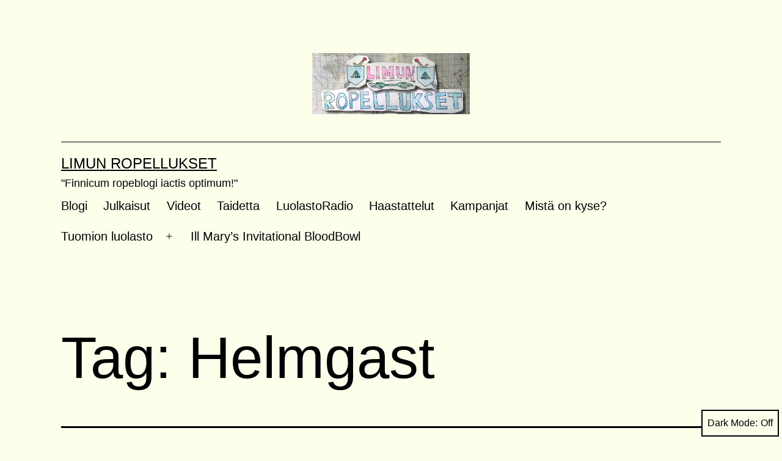

--- FILE ---
content_type: text/html; charset=UTF-8
request_url: http://iimu.kapsi.fi/limunropellukset/archives/tag/helmgast
body_size: 80883
content:
<!doctype html>
<html lang="en-US" class="respect-color-scheme-preference">
<head>
	<meta charset="UTF-8" />
	<meta name="viewport" content="width=device-width, initial-scale=1" />
	<title>Helmgast &#8211; Limun Ropellukset</title>
<meta name='robots' content='max-image-preview:large' />
<link rel="alternate" type="application/rss+xml" title="Limun Ropellukset &raquo; Feed" href="http://iimu.kapsi.fi/limunropellukset/feed" />
<link rel="alternate" type="application/rss+xml" title="Limun Ropellukset &raquo; Comments Feed" href="http://iimu.kapsi.fi/limunropellukset/comments/feed" />
<link rel="alternate" type="application/rss+xml" title="Limun Ropellukset &raquo; Helmgast Tag Feed" href="http://iimu.kapsi.fi/limunropellukset/archives/tag/helmgast/feed" />
<script>
window._wpemojiSettings = {"baseUrl":"https:\/\/s.w.org\/images\/core\/emoji\/14.0.0\/72x72\/","ext":".png","svgUrl":"https:\/\/s.w.org\/images\/core\/emoji\/14.0.0\/svg\/","svgExt":".svg","source":{"concatemoji":"http:\/\/iimu.kapsi.fi\/limunropellukset\/wp-includes\/js\/wp-emoji-release.min.js?ver=6.1.9"}};
/*! This file is auto-generated */
!function(e,a,t){var n,r,o,i=a.createElement("canvas"),p=i.getContext&&i.getContext("2d");function s(e,t){var a=String.fromCharCode,e=(p.clearRect(0,0,i.width,i.height),p.fillText(a.apply(this,e),0,0),i.toDataURL());return p.clearRect(0,0,i.width,i.height),p.fillText(a.apply(this,t),0,0),e===i.toDataURL()}function c(e){var t=a.createElement("script");t.src=e,t.defer=t.type="text/javascript",a.getElementsByTagName("head")[0].appendChild(t)}for(o=Array("flag","emoji"),t.supports={everything:!0,everythingExceptFlag:!0},r=0;r<o.length;r++)t.supports[o[r]]=function(e){if(p&&p.fillText)switch(p.textBaseline="top",p.font="600 32px Arial",e){case"flag":return s([127987,65039,8205,9895,65039],[127987,65039,8203,9895,65039])?!1:!s([55356,56826,55356,56819],[55356,56826,8203,55356,56819])&&!s([55356,57332,56128,56423,56128,56418,56128,56421,56128,56430,56128,56423,56128,56447],[55356,57332,8203,56128,56423,8203,56128,56418,8203,56128,56421,8203,56128,56430,8203,56128,56423,8203,56128,56447]);case"emoji":return!s([129777,127995,8205,129778,127999],[129777,127995,8203,129778,127999])}return!1}(o[r]),t.supports.everything=t.supports.everything&&t.supports[o[r]],"flag"!==o[r]&&(t.supports.everythingExceptFlag=t.supports.everythingExceptFlag&&t.supports[o[r]]);t.supports.everythingExceptFlag=t.supports.everythingExceptFlag&&!t.supports.flag,t.DOMReady=!1,t.readyCallback=function(){t.DOMReady=!0},t.supports.everything||(n=function(){t.readyCallback()},a.addEventListener?(a.addEventListener("DOMContentLoaded",n,!1),e.addEventListener("load",n,!1)):(e.attachEvent("onload",n),a.attachEvent("onreadystatechange",function(){"complete"===a.readyState&&t.readyCallback()})),(e=t.source||{}).concatemoji?c(e.concatemoji):e.wpemoji&&e.twemoji&&(c(e.twemoji),c(e.wpemoji)))}(window,document,window._wpemojiSettings);
</script>
<style>
img.wp-smiley,
img.emoji {
	display: inline !important;
	border: none !important;
	box-shadow: none !important;
	height: 1em !important;
	width: 1em !important;
	margin: 0 0.07em !important;
	vertical-align: -0.1em !important;
	background: none !important;
	padding: 0 !important;
}
</style>
	<link rel='stylesheet' id='style_main-css' href='http://iimu.kapsi.fi/limunropellukset/wp-content/plugins/wp-gif-player/style.css?ver=1672663197' media='all' />
<link rel='stylesheet' id='wp-block-library-css' href='http://iimu.kapsi.fi/limunropellukset/wp-includes/css/dist/block-library/style.min.css?ver=6.1.9' media='all' />
<style id='wp-block-library-theme-inline-css'>
.wp-block-audio figcaption{color:#555;font-size:13px;text-align:center}.is-dark-theme .wp-block-audio figcaption{color:hsla(0,0%,100%,.65)}.wp-block-audio{margin:0 0 1em}.wp-block-code{border:1px solid #ccc;border-radius:4px;font-family:Menlo,Consolas,monaco,monospace;padding:.8em 1em}.wp-block-embed figcaption{color:#555;font-size:13px;text-align:center}.is-dark-theme .wp-block-embed figcaption{color:hsla(0,0%,100%,.65)}.wp-block-embed{margin:0 0 1em}.blocks-gallery-caption{color:#555;font-size:13px;text-align:center}.is-dark-theme .blocks-gallery-caption{color:hsla(0,0%,100%,.65)}.wp-block-image figcaption{color:#555;font-size:13px;text-align:center}.is-dark-theme .wp-block-image figcaption{color:hsla(0,0%,100%,.65)}.wp-block-image{margin:0 0 1em}.wp-block-pullquote{border-top:4px solid;border-bottom:4px solid;margin-bottom:1.75em;color:currentColor}.wp-block-pullquote__citation,.wp-block-pullquote cite,.wp-block-pullquote footer{color:currentColor;text-transform:uppercase;font-size:.8125em;font-style:normal}.wp-block-quote{border-left:.25em solid;margin:0 0 1.75em;padding-left:1em}.wp-block-quote cite,.wp-block-quote footer{color:currentColor;font-size:.8125em;position:relative;font-style:normal}.wp-block-quote.has-text-align-right{border-left:none;border-right:.25em solid;padding-left:0;padding-right:1em}.wp-block-quote.has-text-align-center{border:none;padding-left:0}.wp-block-quote.is-large,.wp-block-quote.is-style-large,.wp-block-quote.is-style-plain{border:none}.wp-block-search .wp-block-search__label{font-weight:700}.wp-block-search__button{border:1px solid #ccc;padding:.375em .625em}:where(.wp-block-group.has-background){padding:1.25em 2.375em}.wp-block-separator.has-css-opacity{opacity:.4}.wp-block-separator{border:none;border-bottom:2px solid;margin-left:auto;margin-right:auto}.wp-block-separator.has-alpha-channel-opacity{opacity:1}.wp-block-separator:not(.is-style-wide):not(.is-style-dots){width:100px}.wp-block-separator.has-background:not(.is-style-dots){border-bottom:none;height:1px}.wp-block-separator.has-background:not(.is-style-wide):not(.is-style-dots){height:2px}.wp-block-table{margin:"0 0 1em 0"}.wp-block-table thead{border-bottom:3px solid}.wp-block-table tfoot{border-top:3px solid}.wp-block-table td,.wp-block-table th{word-break:normal}.wp-block-table figcaption{color:#555;font-size:13px;text-align:center}.is-dark-theme .wp-block-table figcaption{color:hsla(0,0%,100%,.65)}.wp-block-video figcaption{color:#555;font-size:13px;text-align:center}.is-dark-theme .wp-block-video figcaption{color:hsla(0,0%,100%,.65)}.wp-block-video{margin:0 0 1em}.wp-block-template-part.has-background{padding:1.25em 2.375em;margin-top:0;margin-bottom:0}
</style>
<link rel='stylesheet' id='classic-theme-styles-css' href='http://iimu.kapsi.fi/limunropellukset/wp-includes/css/classic-themes.min.css?ver=1' media='all' />
<style id='global-styles-inline-css'>
body{--wp--preset--color--black: #000000;--wp--preset--color--cyan-bluish-gray: #abb8c3;--wp--preset--color--white: #FFFFFF;--wp--preset--color--pale-pink: #f78da7;--wp--preset--color--vivid-red: #cf2e2e;--wp--preset--color--luminous-vivid-orange: #ff6900;--wp--preset--color--luminous-vivid-amber: #fcb900;--wp--preset--color--light-green-cyan: #7bdcb5;--wp--preset--color--vivid-green-cyan: #00d084;--wp--preset--color--pale-cyan-blue: #8ed1fc;--wp--preset--color--vivid-cyan-blue: #0693e3;--wp--preset--color--vivid-purple: #9b51e0;--wp--preset--color--dark-gray: #28303D;--wp--preset--color--gray: #39414D;--wp--preset--color--green: #D1E4DD;--wp--preset--color--blue: #D1DFE4;--wp--preset--color--purple: #D1D1E4;--wp--preset--color--red: #E4D1D1;--wp--preset--color--orange: #E4DAD1;--wp--preset--color--yellow: #EEEADD;--wp--preset--gradient--vivid-cyan-blue-to-vivid-purple: linear-gradient(135deg,rgba(6,147,227,1) 0%,rgb(155,81,224) 100%);--wp--preset--gradient--light-green-cyan-to-vivid-green-cyan: linear-gradient(135deg,rgb(122,220,180) 0%,rgb(0,208,130) 100%);--wp--preset--gradient--luminous-vivid-amber-to-luminous-vivid-orange: linear-gradient(135deg,rgba(252,185,0,1) 0%,rgba(255,105,0,1) 100%);--wp--preset--gradient--luminous-vivid-orange-to-vivid-red: linear-gradient(135deg,rgba(255,105,0,1) 0%,rgb(207,46,46) 100%);--wp--preset--gradient--very-light-gray-to-cyan-bluish-gray: linear-gradient(135deg,rgb(238,238,238) 0%,rgb(169,184,195) 100%);--wp--preset--gradient--cool-to-warm-spectrum: linear-gradient(135deg,rgb(74,234,220) 0%,rgb(151,120,209) 20%,rgb(207,42,186) 40%,rgb(238,44,130) 60%,rgb(251,105,98) 80%,rgb(254,248,76) 100%);--wp--preset--gradient--blush-light-purple: linear-gradient(135deg,rgb(255,206,236) 0%,rgb(152,150,240) 100%);--wp--preset--gradient--blush-bordeaux: linear-gradient(135deg,rgb(254,205,165) 0%,rgb(254,45,45) 50%,rgb(107,0,62) 100%);--wp--preset--gradient--luminous-dusk: linear-gradient(135deg,rgb(255,203,112) 0%,rgb(199,81,192) 50%,rgb(65,88,208) 100%);--wp--preset--gradient--pale-ocean: linear-gradient(135deg,rgb(255,245,203) 0%,rgb(182,227,212) 50%,rgb(51,167,181) 100%);--wp--preset--gradient--electric-grass: linear-gradient(135deg,rgb(202,248,128) 0%,rgb(113,206,126) 100%);--wp--preset--gradient--midnight: linear-gradient(135deg,rgb(2,3,129) 0%,rgb(40,116,252) 100%);--wp--preset--gradient--purple-to-yellow: linear-gradient(160deg, #D1D1E4 0%, #EEEADD 100%);--wp--preset--gradient--yellow-to-purple: linear-gradient(160deg, #EEEADD 0%, #D1D1E4 100%);--wp--preset--gradient--green-to-yellow: linear-gradient(160deg, #D1E4DD 0%, #EEEADD 100%);--wp--preset--gradient--yellow-to-green: linear-gradient(160deg, #EEEADD 0%, #D1E4DD 100%);--wp--preset--gradient--red-to-yellow: linear-gradient(160deg, #E4D1D1 0%, #EEEADD 100%);--wp--preset--gradient--yellow-to-red: linear-gradient(160deg, #EEEADD 0%, #E4D1D1 100%);--wp--preset--gradient--purple-to-red: linear-gradient(160deg, #D1D1E4 0%, #E4D1D1 100%);--wp--preset--gradient--red-to-purple: linear-gradient(160deg, #E4D1D1 0%, #D1D1E4 100%);--wp--preset--duotone--dark-grayscale: url('#wp-duotone-dark-grayscale');--wp--preset--duotone--grayscale: url('#wp-duotone-grayscale');--wp--preset--duotone--purple-yellow: url('#wp-duotone-purple-yellow');--wp--preset--duotone--blue-red: url('#wp-duotone-blue-red');--wp--preset--duotone--midnight: url('#wp-duotone-midnight');--wp--preset--duotone--magenta-yellow: url('#wp-duotone-magenta-yellow');--wp--preset--duotone--purple-green: url('#wp-duotone-purple-green');--wp--preset--duotone--blue-orange: url('#wp-duotone-blue-orange');--wp--preset--font-size--small: 18px;--wp--preset--font-size--medium: 20px;--wp--preset--font-size--large: 24px;--wp--preset--font-size--x-large: 42px;--wp--preset--font-size--extra-small: 16px;--wp--preset--font-size--normal: 20px;--wp--preset--font-size--extra-large: 40px;--wp--preset--font-size--huge: 96px;--wp--preset--font-size--gigantic: 144px;--wp--preset--spacing--20: 0.44rem;--wp--preset--spacing--30: 0.67rem;--wp--preset--spacing--40: 1rem;--wp--preset--spacing--50: 1.5rem;--wp--preset--spacing--60: 2.25rem;--wp--preset--spacing--70: 3.38rem;--wp--preset--spacing--80: 5.06rem;}:where(.is-layout-flex){gap: 0.5em;}body .is-layout-flow > .alignleft{float: left;margin-inline-start: 0;margin-inline-end: 2em;}body .is-layout-flow > .alignright{float: right;margin-inline-start: 2em;margin-inline-end: 0;}body .is-layout-flow > .aligncenter{margin-left: auto !important;margin-right: auto !important;}body .is-layout-constrained > .alignleft{float: left;margin-inline-start: 0;margin-inline-end: 2em;}body .is-layout-constrained > .alignright{float: right;margin-inline-start: 2em;margin-inline-end: 0;}body .is-layout-constrained > .aligncenter{margin-left: auto !important;margin-right: auto !important;}body .is-layout-constrained > :where(:not(.alignleft):not(.alignright):not(.alignfull)){max-width: var(--wp--style--global--content-size);margin-left: auto !important;margin-right: auto !important;}body .is-layout-constrained > .alignwide{max-width: var(--wp--style--global--wide-size);}body .is-layout-flex{display: flex;}body .is-layout-flex{flex-wrap: wrap;align-items: center;}body .is-layout-flex > *{margin: 0;}:where(.wp-block-columns.is-layout-flex){gap: 2em;}.has-black-color{color: var(--wp--preset--color--black) !important;}.has-cyan-bluish-gray-color{color: var(--wp--preset--color--cyan-bluish-gray) !important;}.has-white-color{color: var(--wp--preset--color--white) !important;}.has-pale-pink-color{color: var(--wp--preset--color--pale-pink) !important;}.has-vivid-red-color{color: var(--wp--preset--color--vivid-red) !important;}.has-luminous-vivid-orange-color{color: var(--wp--preset--color--luminous-vivid-orange) !important;}.has-luminous-vivid-amber-color{color: var(--wp--preset--color--luminous-vivid-amber) !important;}.has-light-green-cyan-color{color: var(--wp--preset--color--light-green-cyan) !important;}.has-vivid-green-cyan-color{color: var(--wp--preset--color--vivid-green-cyan) !important;}.has-pale-cyan-blue-color{color: var(--wp--preset--color--pale-cyan-blue) !important;}.has-vivid-cyan-blue-color{color: var(--wp--preset--color--vivid-cyan-blue) !important;}.has-vivid-purple-color{color: var(--wp--preset--color--vivid-purple) !important;}.has-black-background-color{background-color: var(--wp--preset--color--black) !important;}.has-cyan-bluish-gray-background-color{background-color: var(--wp--preset--color--cyan-bluish-gray) !important;}.has-white-background-color{background-color: var(--wp--preset--color--white) !important;}.has-pale-pink-background-color{background-color: var(--wp--preset--color--pale-pink) !important;}.has-vivid-red-background-color{background-color: var(--wp--preset--color--vivid-red) !important;}.has-luminous-vivid-orange-background-color{background-color: var(--wp--preset--color--luminous-vivid-orange) !important;}.has-luminous-vivid-amber-background-color{background-color: var(--wp--preset--color--luminous-vivid-amber) !important;}.has-light-green-cyan-background-color{background-color: var(--wp--preset--color--light-green-cyan) !important;}.has-vivid-green-cyan-background-color{background-color: var(--wp--preset--color--vivid-green-cyan) !important;}.has-pale-cyan-blue-background-color{background-color: var(--wp--preset--color--pale-cyan-blue) !important;}.has-vivid-cyan-blue-background-color{background-color: var(--wp--preset--color--vivid-cyan-blue) !important;}.has-vivid-purple-background-color{background-color: var(--wp--preset--color--vivid-purple) !important;}.has-black-border-color{border-color: var(--wp--preset--color--black) !important;}.has-cyan-bluish-gray-border-color{border-color: var(--wp--preset--color--cyan-bluish-gray) !important;}.has-white-border-color{border-color: var(--wp--preset--color--white) !important;}.has-pale-pink-border-color{border-color: var(--wp--preset--color--pale-pink) !important;}.has-vivid-red-border-color{border-color: var(--wp--preset--color--vivid-red) !important;}.has-luminous-vivid-orange-border-color{border-color: var(--wp--preset--color--luminous-vivid-orange) !important;}.has-luminous-vivid-amber-border-color{border-color: var(--wp--preset--color--luminous-vivid-amber) !important;}.has-light-green-cyan-border-color{border-color: var(--wp--preset--color--light-green-cyan) !important;}.has-vivid-green-cyan-border-color{border-color: var(--wp--preset--color--vivid-green-cyan) !important;}.has-pale-cyan-blue-border-color{border-color: var(--wp--preset--color--pale-cyan-blue) !important;}.has-vivid-cyan-blue-border-color{border-color: var(--wp--preset--color--vivid-cyan-blue) !important;}.has-vivid-purple-border-color{border-color: var(--wp--preset--color--vivid-purple) !important;}.has-vivid-cyan-blue-to-vivid-purple-gradient-background{background: var(--wp--preset--gradient--vivid-cyan-blue-to-vivid-purple) !important;}.has-light-green-cyan-to-vivid-green-cyan-gradient-background{background: var(--wp--preset--gradient--light-green-cyan-to-vivid-green-cyan) !important;}.has-luminous-vivid-amber-to-luminous-vivid-orange-gradient-background{background: var(--wp--preset--gradient--luminous-vivid-amber-to-luminous-vivid-orange) !important;}.has-luminous-vivid-orange-to-vivid-red-gradient-background{background: var(--wp--preset--gradient--luminous-vivid-orange-to-vivid-red) !important;}.has-very-light-gray-to-cyan-bluish-gray-gradient-background{background: var(--wp--preset--gradient--very-light-gray-to-cyan-bluish-gray) !important;}.has-cool-to-warm-spectrum-gradient-background{background: var(--wp--preset--gradient--cool-to-warm-spectrum) !important;}.has-blush-light-purple-gradient-background{background: var(--wp--preset--gradient--blush-light-purple) !important;}.has-blush-bordeaux-gradient-background{background: var(--wp--preset--gradient--blush-bordeaux) !important;}.has-luminous-dusk-gradient-background{background: var(--wp--preset--gradient--luminous-dusk) !important;}.has-pale-ocean-gradient-background{background: var(--wp--preset--gradient--pale-ocean) !important;}.has-electric-grass-gradient-background{background: var(--wp--preset--gradient--electric-grass) !important;}.has-midnight-gradient-background{background: var(--wp--preset--gradient--midnight) !important;}.has-small-font-size{font-size: var(--wp--preset--font-size--small) !important;}.has-medium-font-size{font-size: var(--wp--preset--font-size--medium) !important;}.has-large-font-size{font-size: var(--wp--preset--font-size--large) !important;}.has-x-large-font-size{font-size: var(--wp--preset--font-size--x-large) !important;}
.wp-block-navigation a:where(:not(.wp-element-button)){color: inherit;}
:where(.wp-block-columns.is-layout-flex){gap: 2em;}
.wp-block-pullquote{font-size: 1.5em;line-height: 1.6;}
</style>
<link rel='stylesheet' id='twenty-twenty-one-style-css' href='http://iimu.kapsi.fi/limunropellukset/wp-content/themes/twentytwentyone/style.css?ver=1.7' media='all' />
<style id='twenty-twenty-one-style-inline-css'>
:root{--global--color-background: #fcffea;--global--color-primary: #000;--global--color-secondary: #000;--button--color-background: #000;--button--color-text-hover: #000;}
</style>
<link rel='stylesheet' id='twenty-twenty-one-print-style-css' href='http://iimu.kapsi.fi/limunropellukset/wp-content/themes/twentytwentyone/assets/css/print.css?ver=1.7' media='print' />
<link rel='stylesheet' id='tt1-dark-mode-css' href='http://iimu.kapsi.fi/limunropellukset/wp-content/themes/twentytwentyone/assets/css/style-dark-mode.css?ver=1.7' media='all' />
<link rel='stylesheet' id='tablepress-default-css' href='http://iimu.kapsi.fi/limunropellukset/wp-content/plugins/tablepress/css/build/default.css?ver=2.4.4' media='all' />
<script src='http://iimu.kapsi.fi/limunropellukset/wp-includes/js/jquery/jquery.min.js?ver=3.6.1' id='jquery-core-js'></script>
<script src='http://iimu.kapsi.fi/limunropellukset/wp-includes/js/jquery/jquery-migrate.min.js?ver=3.3.2' id='jquery-migrate-js'></script>
<link rel="https://api.w.org/" href="http://iimu.kapsi.fi/limunropellukset/wp-json/" /><link rel="alternate" type="application/json" href="http://iimu.kapsi.fi/limunropellukset/wp-json/wp/v2/tags/1867" /><link rel="EditURI" type="application/rsd+xml" title="RSD" href="http://iimu.kapsi.fi/limunropellukset/xmlrpc.php?rsd" />
<link rel="wlwmanifest" type="application/wlwmanifest+xml" href="http://iimu.kapsi.fi/limunropellukset/wp-includes/wlwmanifest.xml" />
<meta name="generator" content="WordPress 6.1.9" />
<!-- Analytics by WP Statistics - https://wp-statistics.com -->
<style id="custom-background-css">
body.custom-background { background-color: #fcffea; }
</style>
	</head>

<body class="archive tag tag-helmgast tag-1867 custom-background wp-custom-logo wp-embed-responsive is-light-theme has-background-white no-js hfeed has-main-navigation">
<svg xmlns="http://www.w3.org/2000/svg" viewBox="0 0 0 0" width="0" height="0" focusable="false" role="none" style="visibility: hidden; position: absolute; left: -9999px; overflow: hidden;" ><defs><filter id="wp-duotone-dark-grayscale"><feColorMatrix color-interpolation-filters="sRGB" type="matrix" values=" .299 .587 .114 0 0 .299 .587 .114 0 0 .299 .587 .114 0 0 .299 .587 .114 0 0 " /><feComponentTransfer color-interpolation-filters="sRGB" ><feFuncR type="table" tableValues="0 0.49803921568627" /><feFuncG type="table" tableValues="0 0.49803921568627" /><feFuncB type="table" tableValues="0 0.49803921568627" /><feFuncA type="table" tableValues="1 1" /></feComponentTransfer><feComposite in2="SourceGraphic" operator="in" /></filter></defs></svg><svg xmlns="http://www.w3.org/2000/svg" viewBox="0 0 0 0" width="0" height="0" focusable="false" role="none" style="visibility: hidden; position: absolute; left: -9999px; overflow: hidden;" ><defs><filter id="wp-duotone-grayscale"><feColorMatrix color-interpolation-filters="sRGB" type="matrix" values=" .299 .587 .114 0 0 .299 .587 .114 0 0 .299 .587 .114 0 0 .299 .587 .114 0 0 " /><feComponentTransfer color-interpolation-filters="sRGB" ><feFuncR type="table" tableValues="0 1" /><feFuncG type="table" tableValues="0 1" /><feFuncB type="table" tableValues="0 1" /><feFuncA type="table" tableValues="1 1" /></feComponentTransfer><feComposite in2="SourceGraphic" operator="in" /></filter></defs></svg><svg xmlns="http://www.w3.org/2000/svg" viewBox="0 0 0 0" width="0" height="0" focusable="false" role="none" style="visibility: hidden; position: absolute; left: -9999px; overflow: hidden;" ><defs><filter id="wp-duotone-purple-yellow"><feColorMatrix color-interpolation-filters="sRGB" type="matrix" values=" .299 .587 .114 0 0 .299 .587 .114 0 0 .299 .587 .114 0 0 .299 .587 .114 0 0 " /><feComponentTransfer color-interpolation-filters="sRGB" ><feFuncR type="table" tableValues="0.54901960784314 0.98823529411765" /><feFuncG type="table" tableValues="0 1" /><feFuncB type="table" tableValues="0.71764705882353 0.25490196078431" /><feFuncA type="table" tableValues="1 1" /></feComponentTransfer><feComposite in2="SourceGraphic" operator="in" /></filter></defs></svg><svg xmlns="http://www.w3.org/2000/svg" viewBox="0 0 0 0" width="0" height="0" focusable="false" role="none" style="visibility: hidden; position: absolute; left: -9999px; overflow: hidden;" ><defs><filter id="wp-duotone-blue-red"><feColorMatrix color-interpolation-filters="sRGB" type="matrix" values=" .299 .587 .114 0 0 .299 .587 .114 0 0 .299 .587 .114 0 0 .299 .587 .114 0 0 " /><feComponentTransfer color-interpolation-filters="sRGB" ><feFuncR type="table" tableValues="0 1" /><feFuncG type="table" tableValues="0 0.27843137254902" /><feFuncB type="table" tableValues="0.5921568627451 0.27843137254902" /><feFuncA type="table" tableValues="1 1" /></feComponentTransfer><feComposite in2="SourceGraphic" operator="in" /></filter></defs></svg><svg xmlns="http://www.w3.org/2000/svg" viewBox="0 0 0 0" width="0" height="0" focusable="false" role="none" style="visibility: hidden; position: absolute; left: -9999px; overflow: hidden;" ><defs><filter id="wp-duotone-midnight"><feColorMatrix color-interpolation-filters="sRGB" type="matrix" values=" .299 .587 .114 0 0 .299 .587 .114 0 0 .299 .587 .114 0 0 .299 .587 .114 0 0 " /><feComponentTransfer color-interpolation-filters="sRGB" ><feFuncR type="table" tableValues="0 0" /><feFuncG type="table" tableValues="0 0.64705882352941" /><feFuncB type="table" tableValues="0 1" /><feFuncA type="table" tableValues="1 1" /></feComponentTransfer><feComposite in2="SourceGraphic" operator="in" /></filter></defs></svg><svg xmlns="http://www.w3.org/2000/svg" viewBox="0 0 0 0" width="0" height="0" focusable="false" role="none" style="visibility: hidden; position: absolute; left: -9999px; overflow: hidden;" ><defs><filter id="wp-duotone-magenta-yellow"><feColorMatrix color-interpolation-filters="sRGB" type="matrix" values=" .299 .587 .114 0 0 .299 .587 .114 0 0 .299 .587 .114 0 0 .299 .587 .114 0 0 " /><feComponentTransfer color-interpolation-filters="sRGB" ><feFuncR type="table" tableValues="0.78039215686275 1" /><feFuncG type="table" tableValues="0 0.94901960784314" /><feFuncB type="table" tableValues="0.35294117647059 0.47058823529412" /><feFuncA type="table" tableValues="1 1" /></feComponentTransfer><feComposite in2="SourceGraphic" operator="in" /></filter></defs></svg><svg xmlns="http://www.w3.org/2000/svg" viewBox="0 0 0 0" width="0" height="0" focusable="false" role="none" style="visibility: hidden; position: absolute; left: -9999px; overflow: hidden;" ><defs><filter id="wp-duotone-purple-green"><feColorMatrix color-interpolation-filters="sRGB" type="matrix" values=" .299 .587 .114 0 0 .299 .587 .114 0 0 .299 .587 .114 0 0 .299 .587 .114 0 0 " /><feComponentTransfer color-interpolation-filters="sRGB" ><feFuncR type="table" tableValues="0.65098039215686 0.40392156862745" /><feFuncG type="table" tableValues="0 1" /><feFuncB type="table" tableValues="0.44705882352941 0.4" /><feFuncA type="table" tableValues="1 1" /></feComponentTransfer><feComposite in2="SourceGraphic" operator="in" /></filter></defs></svg><svg xmlns="http://www.w3.org/2000/svg" viewBox="0 0 0 0" width="0" height="0" focusable="false" role="none" style="visibility: hidden; position: absolute; left: -9999px; overflow: hidden;" ><defs><filter id="wp-duotone-blue-orange"><feColorMatrix color-interpolation-filters="sRGB" type="matrix" values=" .299 .587 .114 0 0 .299 .587 .114 0 0 .299 .587 .114 0 0 .299 .587 .114 0 0 " /><feComponentTransfer color-interpolation-filters="sRGB" ><feFuncR type="table" tableValues="0.098039215686275 1" /><feFuncG type="table" tableValues="0 0.66274509803922" /><feFuncB type="table" tableValues="0.84705882352941 0.41960784313725" /><feFuncA type="table" tableValues="1 1" /></feComponentTransfer><feComposite in2="SourceGraphic" operator="in" /></filter></defs></svg><div id="page" class="site">
	<a class="skip-link screen-reader-text" href="#content">Skip to content</a>

	
<header id="masthead" class="site-header has-logo has-title-and-tagline has-menu">

	
	<div class="site-logo"><a href="http://iimu.kapsi.fi/limunropellukset/" class="custom-logo-link" rel="home"><img width="444" height="172" src="http://iimu.kapsi.fi/limunropellukset/wp-content/uploads/2014/10/cropped-cropped-cropped-FINAL_TOSI_PIENI.png" class="custom-logo" alt="Limun Ropellukset" decoding="async" srcset="http://iimu.kapsi.fi/limunropellukset/wp-content/uploads/2014/10/cropped-cropped-cropped-FINAL_TOSI_PIENI.png 444w, http://iimu.kapsi.fi/limunropellukset/wp-content/uploads/2014/10/cropped-cropped-cropped-FINAL_TOSI_PIENI-300x116.png 300w" sizes="(max-width: 444px) 100vw, 444px" /></a></div>

<div class="site-branding">

	
						<p class="site-title"><a href="http://iimu.kapsi.fi/limunropellukset/">Limun Ropellukset</a></p>
			
			<p class="site-description">
			&quot;Finnicum ropeblogi iactis optimum!&quot;		</p>
	</div><!-- .site-branding -->
	
	<nav id="site-navigation" class="primary-navigation" aria-label="Primary menu">
		<div class="menu-button-container">
			<button id="primary-mobile-menu" class="button" aria-controls="primary-menu-list" aria-expanded="false">
				<span class="dropdown-icon open">Menu					<svg class="svg-icon" width="24" height="24" aria-hidden="true" role="img" focusable="false" viewBox="0 0 24 24" fill="none" xmlns="http://www.w3.org/2000/svg"><path fill-rule="evenodd" clip-rule="evenodd" d="M4.5 6H19.5V7.5H4.5V6ZM4.5 12H19.5V13.5H4.5V12ZM19.5 18H4.5V19.5H19.5V18Z" fill="currentColor"/></svg>				</span>
				<span class="dropdown-icon close">Close					<svg class="svg-icon" width="24" height="24" aria-hidden="true" role="img" focusable="false" viewBox="0 0 24 24" fill="none" xmlns="http://www.w3.org/2000/svg"><path fill-rule="evenodd" clip-rule="evenodd" d="M12 10.9394L5.53033 4.46973L4.46967 5.53039L10.9393 12.0001L4.46967 18.4697L5.53033 19.5304L12 13.0607L18.4697 19.5304L19.5303 18.4697L13.0607 12.0001L19.5303 5.53039L18.4697 4.46973L12 10.9394Z" fill="currentColor"/></svg>				</span>
			</button><!-- #primary-mobile-menu -->
		</div><!-- .menu-button-container -->
		<div class="primary-menu-container"><ul id="primary-menu-list" class="menu-wrapper"><li id="menu-item-2150" class="menu-item menu-item-type-custom menu-item-object-custom menu-item-home menu-item-2150"><a href="http://iimu.kapsi.fi/limunropellukset/">Blogi</a></li>
<li id="menu-item-4538" class="menu-item menu-item-type-taxonomy menu-item-object-category menu-item-4538"><a href="http://iimu.kapsi.fi/limunropellukset/archives/category/julkaisua">Julkaisut</a></li>
<li id="menu-item-4534" class="menu-item menu-item-type-taxonomy menu-item-object-category menu-item-4534"><a href="http://iimu.kapsi.fi/limunropellukset/archives/category/video">Videot</a></li>
<li id="menu-item-4535" class="menu-item menu-item-type-taxonomy menu-item-object-category menu-item-4535"><a href="http://iimu.kapsi.fi/limunropellukset/archives/category/taidetta">Taidetta</a></li>
<li id="menu-item-4539" class="menu-item menu-item-type-taxonomy menu-item-object-category menu-item-4539"><a href="http://iimu.kapsi.fi/limunropellukset/archives/category/luolastoradio">LuolastoRadio</a></li>
<li id="menu-item-4536" class="menu-item menu-item-type-taxonomy menu-item-object-category menu-item-4536"><a href="http://iimu.kapsi.fi/limunropellukset/archives/category/haastattelut">Haastattelut</a></li>
<li id="menu-item-4537" class="menu-item menu-item-type-taxonomy menu-item-object-category menu-item-4537"><a href="http://iimu.kapsi.fi/limunropellukset/archives/category/kampanja">Kampanjat</a></li>
<li id="menu-item-2151" class="menu-item menu-item-type-post_type menu-item-object-page menu-item-2151"><a href="http://iimu.kapsi.fi/limunropellukset/tama-on">Mistä on kyse?</a></li>
<li id="menu-item-2152" class="menu-item menu-item-type-post_type menu-item-object-page menu-item-has-children menu-item-2152"><a href="http://iimu.kapsi.fi/limunropellukset/sample-page">Tuomion luolasto</a><button class="sub-menu-toggle" aria-expanded="false" onClick="twentytwentyoneExpandSubMenu(this)"><span class="icon-plus"><svg class="svg-icon" width="18" height="18" aria-hidden="true" role="img" focusable="false" viewBox="0 0 24 24" fill="none" xmlns="http://www.w3.org/2000/svg"><path fill-rule="evenodd" clip-rule="evenodd" d="M18 11.2h-5.2V6h-1.6v5.2H6v1.6h5.2V18h1.6v-5.2H18z" fill="currentColor"/></svg></span><span class="icon-minus"><svg class="svg-icon" width="18" height="18" aria-hidden="true" role="img" focusable="false" viewBox="0 0 24 24" fill="none" xmlns="http://www.w3.org/2000/svg"><path fill-rule="evenodd" clip-rule="evenodd" d="M6 11h12v2H6z" fill="currentColor"/></svg></span><span class="screen-reader-text">Open menu</span></button>
<ul class="sub-menu">
	<li id="menu-item-3007" class="menu-item menu-item-type-post_type menu-item-object-page menu-item-3007"><a href="http://iimu.kapsi.fi/limunropellukset/sample-page/greenvillen-kylanhuuto">Greenvillen Kylänhuuto</a></li>
	<li id="menu-item-2155" class="menu-item menu-item-type-post_type menu-item-object-page menu-item-2155"><a href="http://iimu.kapsi.fi/limunropellukset/sample-page/uplaidoksen-ohjenuoria-cocemattomille-seikkailijoille">Uplaidoksen ohjenuoria cocemattomille seikkailijoille</a></li>
	<li id="menu-item-2154" class="menu-item menu-item-type-post_type menu-item-object-page menu-item-2154"><a href="http://iimu.kapsi.fi/limunropellukset/sample-page/uplaidoksen-karttakirja">Uplaidoksen karttakirja</a></li>
	<li id="menu-item-2156" class="menu-item menu-item-type-post_type menu-item-object-page menu-item-has-children menu-item-2156"><a href="http://iimu.kapsi.fi/limunropellukset/sample-page/tuomion-luolaston-kronikat">Tuomion Luolaston Kronikat</a>
	<ul class="sub-menu">
		<li id="menu-item-2158" class="menu-item menu-item-type-post_type menu-item-object-page menu-item-2158"><a href="http://iimu.kapsi.fi/limunropellukset/sample-page/tuomion-luolaston-kronikat/ensimmainen-luku">Ensimmäinen luku</a></li>
		<li id="menu-item-2157" class="menu-item menu-item-type-post_type menu-item-object-page menu-item-2157"><a href="http://iimu.kapsi.fi/limunropellukset/sample-page/tuomion-luolaston-kronikat/lokikirja">Rebeackisin Aikakirjat</a></li>
	</ul>
</li>
	<li id="menu-item-2161" class="menu-item menu-item-type-post_type menu-item-object-page menu-item-has-children menu-item-2161"><a href="http://iimu.kapsi.fi/limunropellukset/sample-page/muistoissamme">Muistoissamme&#8230;</a>
	<ul class="sub-menu">
		<li id="menu-item-2162" class="menu-item menu-item-type-post_type menu-item-object-page menu-item-2162"><a href="http://iimu.kapsi.fi/limunropellukset/sample-page/muistoissamme/axl-foley">Axl Foley</a></li>
		<li id="menu-item-2163" class="menu-item menu-item-type-post_type menu-item-object-page menu-item-2163"><a href="http://iimu.kapsi.fi/limunropellukset/sample-page/muistoissamme/creditus-maximus">Creditus Maximus</a></li>
		<li id="menu-item-2164" class="menu-item menu-item-type-post_type menu-item-object-page menu-item-2164"><a href="http://iimu.kapsi.fi/limunropellukset/sample-page/muistoissamme/duk-lojow">Duk Lojow</a></li>
		<li id="menu-item-2165" class="menu-item menu-item-type-post_type menu-item-object-page menu-item-2165"><a href="http://iimu.kapsi.fi/limunropellukset/sample-page/muistoissamme/eemeli-ankantahto">Eemeli Ankantahto</a></li>
		<li id="menu-item-2166" class="menu-item menu-item-type-post_type menu-item-object-page menu-item-2166"><a href="http://iimu.kapsi.fi/limunropellukset/sample-page/muistoissamme/emunku-iickuk">Emunku Iickuk</a></li>
		<li id="menu-item-2167" class="menu-item menu-item-type-post_type menu-item-object-page menu-item-2167"><a href="http://iimu.kapsi.fi/limunropellukset/sample-page/muistoissamme/eniglae-icaclii">Eniglae Icaclii</a></li>
		<li id="menu-item-2168" class="menu-item menu-item-type-post_type menu-item-object-page menu-item-2168"><a href="http://iimu.kapsi.fi/limunropellukset/sample-page/muistoissamme/epi-ayauc">Epi Ayauc</a></li>
		<li id="menu-item-2169" class="menu-item menu-item-type-post_type menu-item-object-page menu-item-2169"><a href="http://iimu.kapsi.fi/limunropellukset/sample-page/muistoissamme/falafel-mjolnur">Falafél Mjölnür</a></li>
		<li id="menu-item-2170" class="menu-item menu-item-type-post_type menu-item-object-page menu-item-2170"><a href="http://iimu.kapsi.fi/limunropellukset/sample-page/muistoissamme/fork">Fork</a></li>
		<li id="menu-item-2171" class="menu-item menu-item-type-post_type menu-item-object-page menu-item-2171"><a href="http://iimu.kapsi.fi/limunropellukset/sample-page/muistoissamme/horse">HORSE</a></li>
		<li id="menu-item-2172" class="menu-item menu-item-type-post_type menu-item-object-page menu-item-2172"><a href="http://iimu.kapsi.fi/limunropellukset/sample-page/muistoissamme/igikrof-aplu">Igikrof Aplu</a></li>
		<li id="menu-item-2173" class="menu-item menu-item-type-post_type menu-item-object-page menu-item-2173"><a href="http://iimu.kapsi.fi/limunropellukset/sample-page/muistoissamme/juan-carlos-esteban-de-los-parlotes-de-amadeo">Juan Carlos Esteban De Los Parlotes De Amadeo</a></li>
		<li id="menu-item-2174" class="menu-item menu-item-type-post_type menu-item-object-page menu-item-2174"><a href="http://iimu.kapsi.fi/limunropellukset/sample-page/muistoissamme/kaamea-mardong">Kaamea Mardong</a></li>
		<li id="menu-item-2175" class="menu-item menu-item-type-post_type menu-item-object-page menu-item-2175"><a href="http://iimu.kapsi.fi/limunropellukset/sample-page/muistoissamme/krisk-krosk-resen">Krisk  &#8220;Krosk&#8221; Resen</a></li>
		<li id="menu-item-2176" class="menu-item menu-item-type-post_type menu-item-object-page menu-item-2176"><a href="http://iimu.kapsi.fi/limunropellukset/sample-page/muistoissamme/legolas">Legolas</a></li>
		<li id="menu-item-2177" class="menu-item menu-item-type-post_type menu-item-object-page menu-item-2177"><a href="http://iimu.kapsi.fi/limunropellukset/sample-page/muistoissamme/meike-elffi">Meike Elffi</a></li>
		<li id="menu-item-2178" class="menu-item menu-item-type-post_type menu-item-object-page menu-item-2178"><a href="http://iimu.kapsi.fi/limunropellukset/sample-page/muistoissamme/stroglek-ekrub">Stroglek Ekrub</a></li>
		<li id="menu-item-2179" class="menu-item menu-item-type-post_type menu-item-object-page menu-item-2179"><a href="http://iimu.kapsi.fi/limunropellukset/sample-page/muistoissamme/unuss-brim-adepti">Unuss Brim (adepti)</a></li>
		<li id="menu-item-2180" class="menu-item menu-item-type-post_type menu-item-object-page menu-item-2180"><a href="http://iimu.kapsi.fi/limunropellukset/sample-page/muistoissamme/veli-derny-akolyytti">Veli Derny (akolyytti)</a></li>
		<li id="menu-item-2181" class="menu-item menu-item-type-post_type menu-item-object-page menu-item-2181"><a href="http://iimu.kapsi.fi/limunropellukset/sample-page/muistoissamme/wajaph-oeneh">Wajaph Oeneh</a></li>
		<li id="menu-item-2182" class="menu-item menu-item-type-post_type menu-item-object-page menu-item-2182"><a href="http://iimu.kapsi.fi/limunropellukset/sample-page/muistoissamme/wilhelm-totenkopf">Wilhelm Totenkopf</a></li>
		<li id="menu-item-2183" class="menu-item menu-item-type-post_type menu-item-object-page menu-item-2183"><a href="http://iimu.kapsi.fi/limunropellukset/sample-page/muistoissamme/zenisc-paw-meedio">Zenisc Paw (meedio)</a></li>
	</ul>
</li>
	<li id="menu-item-2992" class="menu-item menu-item-type-post_type menu-item-object-page menu-item-2992"><a href="http://iimu.kapsi.fi/limunropellukset/sample-page/tuomion-vuori-novellisaatio">Tuomion Vuori &#8211; Novellisaatio</a></li>
	<li id="menu-item-2184" class="menu-item menu-item-type-post_type menu-item-object-page menu-item-has-children menu-item-2184"><a href="http://iimu.kapsi.fi/limunropellukset/sample-page/tyokaluja">Työkaluja</a>
	<ul class="sub-menu">
		<li id="menu-item-2185" class="menu-item menu-item-type-post_type menu-item-object-page menu-item-2185"><a href="http://iimu.kapsi.fi/limunropellukset/sample-page/tyokaluja/hyodykkeita">Hyödykkeitä</a></li>
		<li id="menu-item-2186" class="menu-item menu-item-type-post_type menu-item-object-page menu-item-2186"><a href="http://iimu.kapsi.fi/limunropellukset/sample-page/tyokaluja/luokkien-arvonimet">Luokkien Arvonimet</a></li>
		<li id="menu-item-2187" class="menu-item menu-item-type-post_type menu-item-object-page menu-item-2187"><a href="http://iimu.kapsi.fi/limunropellukset/sample-page/tyokaluja/salaovi">Salaovi</a></li>
	</ul>
</li>
</ul>
</li>
<li id="menu-item-5462" class="menu-item menu-item-type-post_type menu-item-object-page menu-item-5462"><a href="http://iimu.kapsi.fi/limunropellukset/ill-marys-invitational">Ill Mary&#8217;s Invitational BloodBowl</a></li>
</ul></div>	</nav><!-- #site-navigation -->
	
</header><!-- #masthead -->

	<div id="content" class="site-content">
		<div id="primary" class="content-area">
			<main id="main" class="site-main">


	<header class="page-header alignwide">
		<h1 class="page-title">Tag: <span>Helmgast</span></h1>			</header><!-- .page-header -->

					
<article id="post-6025" class="post-6025 post type-post status-publish format-standard hentry category-arvostelu category-historia category-pohdintaa tag-eon tag-hahmolomake tag-harnmaster tag-helmgast tag-kartta tag-keith-parkinson tag-neogames tag-neotech tag-pendragon tag-rolemaster tag-runequest tag-ruotsalaiset-roolipelit tag-shadowrun tag-world-of-darkness entry">

	
<header class="entry-header">
	<h2 class="entry-title default-max-width"><a href="http://iimu.kapsi.fi/limunropellukset/archives/6025">Ruotsalaiset roolipelit: Eon</a></h2></header><!-- .entry-header -->

	<div class="entry-content">
		<p>En ollut ennen Ruotsiin muuttoa kuullut ruotsalaisesta Eon-roolipelistä, mutta se tuntuu olevan aika keskeisellä paikalla paikallisessa roolipelikulttuurissa, sillä siihen on ilmeisesti ilmestynyt sivumääräisesti eniten materiaalia. Vahvasti simulaatiopainotteisten pelien leiriin kuuluvaa Eonia on julkaistu vuodesta 1996 lähtien. Kolme ensimmäistä laitosta tulivat ulos aikaisemmin kyberpunkpeli NeoTechin (1993) julkaisseen Neogamesin kustantamina. Neogamesin kustantamien kolmen ensimmäisen laitoksen jälkeen on ilmestynyt vielä neljäs laitos vuonna&hellip; <a class="more-link" href="http://iimu.kapsi.fi/limunropellukset/archives/6025">Continue reading <span class="screen-reader-text">Ruotsalaiset roolipelit: Eon</span></a></p>
	</div><!-- .entry-content -->

	<footer class="entry-footer default-max-width">
		<span class="posted-on">Published <time class="entry-date published updated" datetime="2018-09-27T20:05:59+02:00">September 27, 2018</time></span><div class="post-taxonomies"><span class="cat-links">Categorized as <a href="http://iimu.kapsi.fi/limunropellukset/archives/category/arvostelu" rel="category tag">Arvostelu</a>, <a href="http://iimu.kapsi.fi/limunropellukset/archives/category/historia" rel="category tag">Historia</a>, <a href="http://iimu.kapsi.fi/limunropellukset/archives/category/pohdintaa" rel="category tag">Pohdintaa</a> </span><span class="tags-links">Tagged <a href="http://iimu.kapsi.fi/limunropellukset/archives/tag/eon" rel="tag">Eon</a>, <a href="http://iimu.kapsi.fi/limunropellukset/archives/tag/hahmolomake" rel="tag">hahmolomake</a>, <a href="http://iimu.kapsi.fi/limunropellukset/archives/tag/harnmaster" rel="tag">HarnMaster</a>, <a href="http://iimu.kapsi.fi/limunropellukset/archives/tag/helmgast" rel="tag">Helmgast</a>, <a href="http://iimu.kapsi.fi/limunropellukset/archives/tag/kartta" rel="tag">kartta</a>, <a href="http://iimu.kapsi.fi/limunropellukset/archives/tag/keith-parkinson" rel="tag">Keith Parkinson</a>, <a href="http://iimu.kapsi.fi/limunropellukset/archives/tag/neogames" rel="tag">Neogames</a>, <a href="http://iimu.kapsi.fi/limunropellukset/archives/tag/neotech" rel="tag">NeoTech</a>, <a href="http://iimu.kapsi.fi/limunropellukset/archives/tag/pendragon" rel="tag">pendragon</a>, <a href="http://iimu.kapsi.fi/limunropellukset/archives/tag/rolemaster" rel="tag">RoleMaster</a>, <a href="http://iimu.kapsi.fi/limunropellukset/archives/tag/runequest" rel="tag">Runequest</a>, <a href="http://iimu.kapsi.fi/limunropellukset/archives/tag/ruotsalaiset-roolipelit" rel="tag">ruotsalaiset roolipelit</a>, <a href="http://iimu.kapsi.fi/limunropellukset/archives/tag/shadowrun" rel="tag">Shadowrun</a>, <a href="http://iimu.kapsi.fi/limunropellukset/archives/tag/world-of-darkness" rel="tag">World of Darkness</a></span></div>	</footer><!-- .entry-footer -->
</article><!-- #post-${ID} -->
	
	

			</main><!-- #main -->
		</div><!-- #primary -->
	</div><!-- #content -->

	
	<aside class="widget-area">
		<section id="block-7" class="widget widget_block widget_media_image"><div class="wp-block-image is-style-default">
<figure class="aligncenter size-full"><a href="https://iimu.kapsi.fi/limunropellukset/wp-content/uploads/2014/10/cropped-cropped-FINAL_TOSI_PIENI.png"><img decoding="async" loading="lazy" width="464" height="570" src="https://iimu.kapsi.fi/limunropellukset/wp-content/uploads/2014/10/cropped-cropped-FINAL_TOSI_PIENI.png" alt="" class="wp-image-7012" srcset="http://iimu.kapsi.fi/limunropellukset/wp-content/uploads/2014/10/cropped-cropped-FINAL_TOSI_PIENI.png 464w, http://iimu.kapsi.fi/limunropellukset/wp-content/uploads/2014/10/cropped-cropped-FINAL_TOSI_PIENI-244x300.png 244w" sizes="(max-width: 464px) 100vw, 464px" /></a></figure></div></section><section id="text-5" class="widget widget_text"><h2 class="widget-title">Suosittuja kirjoituksia</h2>			<div class="textwidget"><a href="http://iimu.kapsi.fi/limunropellukset/archives/2914">Interview With Tarn & Zach Adams</a>
<br>
<a href="http://iimu.kapsi.fi/limunropellukset/archives/2726">Luke Crane interview</a>
<br>
<a href="http://iimu.kapsi.fi/limunropellukset/archives/514">Tarinaa vai ei?</a>
<br>
<a href="http://iimu.kapsi.fi/limunropellukset/archives/3414">Aloittelevan luolamestarin opas</a>
<br>
<a href="http://iimu.kapsi.fi/limunropellukset/archives/3419">Edistyneen luolamestarin opas </a>
<br>
<a href="http://iimu.kapsi.fi/limunropellukset/archives/2672">Miksi puhutaan vain säännöistä?</a>
<br>
<a href="http://iimu.kapsi.fi/limunropellukset/archives/tag/siis-visa">SIIS-tietovisat</a>
<br>
<a href="http://iimu.kapsi.fi/limunropellukset/archives/2565">Ajatuksia pelistä: Twilight 2000</a>
<br>
<a href="http://iimu.kapsi.fi/limunropellukset/archives/4154">Satunnaiskohtaamisia kaupunkeihin</a>
<br>
<a href="http://iimu.kapsi.fi/limunropellukset/archives/4091">Roolipelien kahdenlaiset säännöt</a>
<br>
<a href="http://iimu.kapsi.fi/limunropellukset/archives/1557">Kuinka kokemusta kartutetaan?</a>
<br>
<a href="http://iimu.kapsi.fi/limunropellukset/archives/4357">Suomalaiset tekijät: Thaumiel Nerub</a>
<br>
<a href="http://iimu.kapsi.fi/limunropellukset/archives/4175">Suomalaiset tekijät: Miska Fredman</a>
<br>
<a href="http://iimu.kapsi.fi/limunropellukset/archives/749">Suomalaiset tekijät: Risto Hieta</a>
<br>
<a href="http://iimu.kapsi.fi/limunropellukset/archives/4972">Nethack-haastattelu: Pasi Kallinen</a>
<br></div>
		</section><section id="search-2" class="widget widget_search"><form role="search"  method="get" class="search-form" action="http://iimu.kapsi.fi/limunropellukset/">
	<label for="search-form-1">Search&hellip;</label>
	<input type="search" id="search-form-1" class="search-field" value="" name="s" />
	<input type="submit" class="search-submit" value="Search" />
</form>
</section><section id="text-2" class="widget widget_text"><h2 class="widget-title">Syventävää lukemista</h2>			<div class="textwidget"><a href="http://www.lohikaarmeenluola.fi/">Lohikäärmeen Luola</a>
<br>
<a href="http://www.roolipelitiedotus.fi/">Roolipelitiedotus</a>
<br>
<a href="http://jrients.blogspot.fi/">Jeff's Gameblog</a>
<br>
<a href="http://tenfootpole.org/ironspike/">tenfootpole.org</a>
<br>
<a href="http://goblinpunch.blogspot.fi/">Goblin Punch</a>
<br>
<a href="http://elfmaidsandoctopi.blogspot.fi/">Elf Maids & Octopi</a>
<br>
<a href="http://deltasdnd.blogspot.fi/">Delta's D&D Hotspot</a>
<br>
<a href="https://beyondfomalhaut.blogspot.fi/">Beyond Fomalhaut</a>
<br>
<a href="http://falsemachine.blogspot.fi/">False Machine</a>
<br>
<a href="http://monstersandmanuals.blogspot.fi/">Monsters and Manuals</a>
<br>
<a href="https://retiredadventurer.blogspot.com/">The Retired Adventurer</a>
<br>
<a href="http://hillcantons.blogspot.fi/">Hill Cantons</a>
<br>
<a href="http://dungeonofsigns.blogspot.fi/">Dungeon of Signs</a>
<br>
<a href="http://initiativeone.blogspot.fi/">Semper Initiativus Unum</a>
<br>
<a href="http://grognardia.blogspot.fi/">Grognardia</a>
<br>
<a href="http://planetalgol.blogspot.fi/">Planet Algol</a>
<br>
<a href="http://save.vs.totalpartykill.ca/grab-bag/philotomy/">Philotomy's Musings</a>
<br>
<a href="http://www.lulu.com/shop/matthew-finch/quick-primer-for-old-school-gaming/ebook/product-3159558.html">Quick Primer for Old School Gaming</a>
<br>
<a href="http://odd74.proboards.com/thread/7539/advice-build-megadungeon-setting-campaign">Advice to Build a Megadungeon Setting and Campaign</a>
<br>
<a href="https://docs.google.com/file/d/0Bx-230B8tqxvMmFrNGJFU3hGNnM/edit">The Original D&D Setting</a>
<br>
<a href="http://www.darkshire.net/jhkim/rpg/dnd/dungeonmaps.html">Dungeon Mapping</a></div>
		</section><section id="tag_cloud-2" class="widget widget_tag_cloud"><h2 class="widget-title">Tagipilvi</h2><nav aria-label="Tagipilvi"><div class="tagcloud"><a href="http://iimu.kapsi.fi/limunropellukset/archives/tag/acks" class="tag-cloud-link tag-link-38 tag-link-position-1" style="font-size: 11.379310344828pt;" aria-label="acks (18 items)">acks</a>
<a href="http://iimu.kapsi.fi/limunropellukset/archives/tag/add" class="tag-cloud-link tag-link-51 tag-link-position-2" style="font-size: 11.862068965517pt;" aria-label="ad&amp;d (20 items)">ad&amp;d</a>
<a href="http://iimu.kapsi.fi/limunropellukset/archives/tag/arneson" class="tag-cloud-link tag-link-65 tag-link-position-3" style="font-size: 10.775862068966pt;" aria-label="arneson (16 items)">arneson</a>
<a href="http://iimu.kapsi.fi/limunropellukset/archives/tag/avalon" class="tag-cloud-link tag-link-2160 tag-link-position-4" style="font-size: 8.4827586206897pt;" aria-label="Avalon (10 items)">Avalon</a>
<a href="http://iimu.kapsi.fi/limunropellukset/archives/tag/basic-dd" class="tag-cloud-link tag-link-521 tag-link-position-5" style="font-size: 10.172413793103pt;" aria-label="Basic D&amp;D (14 items)">Basic D&amp;D</a>
<a href="http://iimu.kapsi.fi/limunropellukset/archives/tag/blackmoor" class="tag-cloud-link tag-link-379 tag-link-position-6" style="font-size: 8.9655172413793pt;" aria-label="Blackmoor (11 items)">Blackmoor</a>
<a href="http://iimu.kapsi.fi/limunropellukset/archives/tag/boot-hill" class="tag-cloud-link tag-link-107 tag-link-position-7" style="font-size: 8pt;" aria-label="boot hill (9 items)">boot hill</a>
<a href="http://iimu.kapsi.fi/limunropellukset/archives/tag/braunstein" class="tag-cloud-link tag-link-105 tag-link-position-8" style="font-size: 8pt;" aria-label="braunstein (9 items)">braunstein</a>
<a href="http://iimu.kapsi.fi/limunropellukset/archives/tag/call-of-cthulhu" class="tag-cloud-link tag-link-130 tag-link-position-9" style="font-size: 9.3275862068966pt;" aria-label="call of cthulhu (12 items)">call of cthulhu</a>
<a href="http://iimu.kapsi.fi/limunropellukset/archives/tag/cthulhu" class="tag-cloud-link tag-link-157 tag-link-position-10" style="font-size: 9.8103448275862pt;" aria-label="Cthulhu (13 items)">Cthulhu</a>
<a href="http://iimu.kapsi.fi/limunropellukset/archives/tag/dd" class="tag-cloud-link tag-link-5 tag-link-position-11" style="font-size: 22pt;" aria-label="d&amp;d (142 items)">d&amp;d</a>
<a href="http://iimu.kapsi.fi/limunropellukset/archives/tag/dave-arneson" class="tag-cloud-link tag-link-224 tag-link-position-12" style="font-size: 12.827586206897pt;" aria-label="Dave Arneson (24 items)">Dave Arneson</a>
<a href="http://iimu.kapsi.fi/limunropellukset/archives/tag/dungeons-dragons" class="tag-cloud-link tag-link-9 tag-link-position-13" style="font-size: 13.189655172414pt;" aria-label="Dungeons &amp; Dragons (26 items)">Dungeons &amp; Dragons</a>
<a href="http://iimu.kapsi.fi/limunropellukset/archives/tag/dwarf-fortress" class="tag-cloud-link tag-link-666 tag-link-position-14" style="font-size: 8.4827586206897pt;" aria-label="Dwarf Fortress (10 items)">Dwarf Fortress</a>
<a href="http://iimu.kapsi.fi/limunropellukset/archives/tag/dwimmermount" class="tag-cloud-link tag-link-36 tag-link-position-15" style="font-size: 13.189655172414pt;" aria-label="dwimmermount (26 items)">dwimmermount</a>
<a href="http://iimu.kapsi.fi/limunropellukset/archives/tag/edistyneen-luolamestarin-opas" class="tag-cloud-link tag-link-1002 tag-link-position-16" style="font-size: 8.9655172413793pt;" aria-label="Edistyneen Luolamestarin Opas (11 items)">Edistyneen Luolamestarin Opas</a>
<a href="http://iimu.kapsi.fi/limunropellukset/archives/tag/elsirin-laakso" class="tag-cloud-link tag-link-172 tag-link-position-17" style="font-size: 13.189655172414pt;" aria-label="elsirin laakso (26 items)">elsirin laakso</a>
<a href="http://iimu.kapsi.fi/limunropellukset/archives/tag/gary-gygax" class="tag-cloud-link tag-link-13 tag-link-position-18" style="font-size: 16.448275862069pt;" aria-label="gary gygax (49 items)">gary gygax</a>
<a href="http://iimu.kapsi.fi/limunropellukset/archives/tag/greyhawk" class="tag-cloud-link tag-link-149 tag-link-position-19" style="font-size: 8.4827586206897pt;" aria-label="greyhawk (10 items)">greyhawk</a>
<a href="http://iimu.kapsi.fi/limunropellukset/archives/tag/gygax" class="tag-cloud-link tag-link-4 tag-link-position-20" style="font-size: 15.362068965517pt;" aria-label="gygax (40 items)">gygax</a>
<a href="http://iimu.kapsi.fi/limunropellukset/archives/tag/jeffs-gameblog" class="tag-cloud-link tag-link-169 tag-link-position-21" style="font-size: 8pt;" aria-label="jeff&#039;s gameblog (9 items)">jeff&#039;s gameblog</a>
<a href="http://iimu.kapsi.fi/limunropellukset/archives/tag/jeff-rients" class="tag-cloud-link tag-link-170 tag-link-position-22" style="font-size: 8.4827586206897pt;" aria-label="jeff rients (10 items)">jeff rients</a>
<a href="http://iimu.kapsi.fi/limunropellukset/archives/tag/judges-guild" class="tag-cloud-link tag-link-220 tag-link-position-23" style="font-size: 10.413793103448pt;" aria-label="Judges Guild (15 items)">Judges Guild</a>
<a href="http://iimu.kapsi.fi/limunropellukset/archives/tag/kampanja" class="tag-cloud-link tag-link-998 tag-link-position-24" style="font-size: 10.413793103448pt;" aria-label="kampanja (15 items)">kampanja</a>
<a href="http://iimu.kapsi.fi/limunropellukset/archives/tag/kartta" class="tag-cloud-link tag-link-300 tag-link-position-25" style="font-size: 13.551724137931pt;" aria-label="kartta (28 items)">kartta</a>
<a href="http://iimu.kapsi.fi/limunropellukset/archives/tag/map" class="tag-cloud-link tag-link-710 tag-link-position-26" style="font-size: 8.4827586206897pt;" aria-label="map (10 items)">map</a>
<a href="http://iimu.kapsi.fi/limunropellukset/archives/tag/miska-fredman" class="tag-cloud-link tag-link-616 tag-link-position-27" style="font-size: 8.9655172413793pt;" aria-label="Miska Fredman (11 items)">Miska Fredman</a>
<a href="http://iimu.kapsi.fi/limunropellukset/archives/tag/npc" class="tag-cloud-link tag-link-86 tag-link-position-28" style="font-size: 10.775862068966pt;" aria-label="npc (16 items)">npc</a>
<a href="http://iimu.kapsi.fi/limunropellukset/archives/tag/odd" class="tag-cloud-link tag-link-6 tag-link-position-29" style="font-size: 13.793103448276pt;" aria-label="od&amp;d (29 items)">od&amp;d</a>
<a href="http://iimu.kapsi.fi/limunropellukset/archives/tag/osr" class="tag-cloud-link tag-link-158 tag-link-position-30" style="font-size: 14.879310344828pt;" aria-label="OSR (36 items)">OSR</a>
<a href="http://iimu.kapsi.fi/limunropellukset/archives/tag/pathfinder" class="tag-cloud-link tag-link-49 tag-link-position-31" style="font-size: 9.8103448275862pt;" aria-label="pathfinder (13 items)">pathfinder</a>
<a href="http://iimu.kapsi.fi/limunropellukset/archives/tag/peliraportti" class="tag-cloud-link tag-link-276 tag-link-position-32" style="font-size: 9.3275862068966pt;" aria-label="peliraportti (12 items)">peliraportti</a>
<a href="http://iimu.kapsi.fi/limunropellukset/archives/tag/runequest" class="tag-cloud-link tag-link-152 tag-link-position-33" style="font-size: 11.862068965517pt;" aria-label="Runequest (20 items)">Runequest</a>
<a href="http://iimu.kapsi.fi/limunropellukset/archives/tag/salaperainen-saari" class="tag-cloud-link tag-link-2274 tag-link-position-34" style="font-size: 9.3275862068966pt;" aria-label="Salaperäinen saari (12 items)">Salaperäinen saari</a>
<a href="http://iimu.kapsi.fi/limunropellukset/archives/tag/satunnaiskohtaaminen" class="tag-cloud-link tag-link-186 tag-link-position-35" style="font-size: 9.8103448275862pt;" aria-label="satunnaiskohtaaminen (13 items)">satunnaiskohtaaminen</a>
<a href="http://iimu.kapsi.fi/limunropellukset/archives/tag/shahar" class="tag-cloud-link tag-link-1338 tag-link-position-36" style="font-size: 10.775862068966pt;" aria-label="Shahar (16 items)">Shahar</a>
<a href="http://iimu.kapsi.fi/limunropellukset/archives/tag/siis-visa" class="tag-cloud-link tag-link-997 tag-link-position-37" style="font-size: 9.3275862068966pt;" aria-label="SIIS-visa (12 items)">SIIS-visa</a>
<a href="http://iimu.kapsi.fi/limunropellukset/archives/tag/tom-moldvay" class="tag-cloud-link tag-link-326 tag-link-position-38" style="font-size: 8.9655172413793pt;" aria-label="Tom Moldvay (11 items)">Tom Moldvay</a>
<a href="http://iimu.kapsi.fi/limunropellukset/archives/tag/tpk" class="tag-cloud-link tag-link-10 tag-link-position-39" style="font-size: 8.4827586206897pt;" aria-label="tpk (10 items)">tpk</a>
<a href="http://iimu.kapsi.fi/limunropellukset/archives/tag/traveller" class="tag-cloud-link tag-link-257 tag-link-position-40" style="font-size: 8pt;" aria-label="Traveller (9 items)">Traveller</a>
<a href="http://iimu.kapsi.fi/limunropellukset/archives/tag/tsr" class="tag-cloud-link tag-link-180 tag-link-position-41" style="font-size: 11.379310344828pt;" aria-label="TSR (18 items)">TSR</a>
<a href="http://iimu.kapsi.fi/limunropellukset/archives/tag/tuomion-luolasto" class="tag-cloud-link tag-link-11 tag-link-position-42" style="font-size: 8pt;" aria-label="tuomion luolasto (9 items)">tuomion luolasto</a>
<a href="http://iimu.kapsi.fi/limunropellukset/archives/tag/twilight-2000" class="tag-cloud-link tag-link-153 tag-link-position-43" style="font-size: 8.4827586206897pt;" aria-label="Twilight: 2000 (10 items)">Twilight: 2000</a>
<a href="http://iimu.kapsi.fi/limunropellukset/archives/tag/vanhan-koulukunnan-pelaaminen" class="tag-cloud-link tag-link-718 tag-link-position-44" style="font-size: 9.3275862068966pt;" aria-label="Vanhan koulukunnan pelaaminen (12 items)">Vanhan koulukunnan pelaaminen</a>
<a href="http://iimu.kapsi.fi/limunropellukset/archives/tag/visa" class="tag-cloud-link tag-link-353 tag-link-position-45" style="font-size: 8.4827586206897pt;" aria-label="visa (10 items)">visa</a></div>
</nav></section><section id="archives-2" class="widget widget_archive"><h2 class="widget-title">Arkistokaappi</h2>		<label class="screen-reader-text" for="archives-dropdown-2">Arkistokaappi</label>
		<select id="archives-dropdown-2" name="archive-dropdown">
			
			<option value="">Select Month</option>
				<option value='http://iimu.kapsi.fi/limunropellukset/archives/date/2026/01'> January 2026 &nbsp;(1)</option>
	<option value='http://iimu.kapsi.fi/limunropellukset/archives/date/2025/11'> November 2025 &nbsp;(1)</option>
	<option value='http://iimu.kapsi.fi/limunropellukset/archives/date/2025/10'> October 2025 &nbsp;(1)</option>
	<option value='http://iimu.kapsi.fi/limunropellukset/archives/date/2025/08'> August 2025 &nbsp;(2)</option>
	<option value='http://iimu.kapsi.fi/limunropellukset/archives/date/2025/06'> June 2025 &nbsp;(2)</option>
	<option value='http://iimu.kapsi.fi/limunropellukset/archives/date/2025/05'> May 2025 &nbsp;(1)</option>
	<option value='http://iimu.kapsi.fi/limunropellukset/archives/date/2025/04'> April 2025 &nbsp;(4)</option>
	<option value='http://iimu.kapsi.fi/limunropellukset/archives/date/2025/03'> March 2025 &nbsp;(1)</option>
	<option value='http://iimu.kapsi.fi/limunropellukset/archives/date/2025/02'> February 2025 &nbsp;(1)</option>
	<option value='http://iimu.kapsi.fi/limunropellukset/archives/date/2025/01'> January 2025 &nbsp;(1)</option>
	<option value='http://iimu.kapsi.fi/limunropellukset/archives/date/2024/12'> December 2024 &nbsp;(2)</option>
	<option value='http://iimu.kapsi.fi/limunropellukset/archives/date/2024/11'> November 2024 &nbsp;(1)</option>
	<option value='http://iimu.kapsi.fi/limunropellukset/archives/date/2024/10'> October 2024 &nbsp;(3)</option>
	<option value='http://iimu.kapsi.fi/limunropellukset/archives/date/2024/09'> September 2024 &nbsp;(3)</option>
	<option value='http://iimu.kapsi.fi/limunropellukset/archives/date/2024/08'> August 2024 &nbsp;(4)</option>
	<option value='http://iimu.kapsi.fi/limunropellukset/archives/date/2024/07'> July 2024 &nbsp;(1)</option>
	<option value='http://iimu.kapsi.fi/limunropellukset/archives/date/2024/06'> June 2024 &nbsp;(1)</option>
	<option value='http://iimu.kapsi.fi/limunropellukset/archives/date/2024/03'> March 2024 &nbsp;(1)</option>
	<option value='http://iimu.kapsi.fi/limunropellukset/archives/date/2024/02'> February 2024 &nbsp;(2)</option>
	<option value='http://iimu.kapsi.fi/limunropellukset/archives/date/2024/01'> January 2024 &nbsp;(1)</option>
	<option value='http://iimu.kapsi.fi/limunropellukset/archives/date/2023/12'> December 2023 &nbsp;(3)</option>
	<option value='http://iimu.kapsi.fi/limunropellukset/archives/date/2023/11'> November 2023 &nbsp;(1)</option>
	<option value='http://iimu.kapsi.fi/limunropellukset/archives/date/2023/10'> October 2023 &nbsp;(3)</option>
	<option value='http://iimu.kapsi.fi/limunropellukset/archives/date/2023/09'> September 2023 &nbsp;(4)</option>
	<option value='http://iimu.kapsi.fi/limunropellukset/archives/date/2023/08'> August 2023 &nbsp;(2)</option>
	<option value='http://iimu.kapsi.fi/limunropellukset/archives/date/2023/07'> July 2023 &nbsp;(1)</option>
	<option value='http://iimu.kapsi.fi/limunropellukset/archives/date/2023/05'> May 2023 &nbsp;(1)</option>
	<option value='http://iimu.kapsi.fi/limunropellukset/archives/date/2023/04'> April 2023 &nbsp;(2)</option>
	<option value='http://iimu.kapsi.fi/limunropellukset/archives/date/2023/03'> March 2023 &nbsp;(2)</option>
	<option value='http://iimu.kapsi.fi/limunropellukset/archives/date/2023/02'> February 2023 &nbsp;(1)</option>
	<option value='http://iimu.kapsi.fi/limunropellukset/archives/date/2023/01'> January 2023 &nbsp;(3)</option>
	<option value='http://iimu.kapsi.fi/limunropellukset/archives/date/2022/10'> October 2022 &nbsp;(1)</option>
	<option value='http://iimu.kapsi.fi/limunropellukset/archives/date/2022/08'> August 2022 &nbsp;(4)</option>
	<option value='http://iimu.kapsi.fi/limunropellukset/archives/date/2022/07'> July 2022 &nbsp;(2)</option>
	<option value='http://iimu.kapsi.fi/limunropellukset/archives/date/2022/06'> June 2022 &nbsp;(4)</option>
	<option value='http://iimu.kapsi.fi/limunropellukset/archives/date/2022/05'> May 2022 &nbsp;(2)</option>
	<option value='http://iimu.kapsi.fi/limunropellukset/archives/date/2022/04'> April 2022 &nbsp;(2)</option>
	<option value='http://iimu.kapsi.fi/limunropellukset/archives/date/2022/03'> March 2022 &nbsp;(1)</option>
	<option value='http://iimu.kapsi.fi/limunropellukset/archives/date/2022/02'> February 2022 &nbsp;(1)</option>
	<option value='http://iimu.kapsi.fi/limunropellukset/archives/date/2021/12'> December 2021 &nbsp;(3)</option>
	<option value='http://iimu.kapsi.fi/limunropellukset/archives/date/2021/11'> November 2021 &nbsp;(1)</option>
	<option value='http://iimu.kapsi.fi/limunropellukset/archives/date/2021/10'> October 2021 &nbsp;(1)</option>
	<option value='http://iimu.kapsi.fi/limunropellukset/archives/date/2021/09'> September 2021 &nbsp;(2)</option>
	<option value='http://iimu.kapsi.fi/limunropellukset/archives/date/2021/08'> August 2021 &nbsp;(3)</option>
	<option value='http://iimu.kapsi.fi/limunropellukset/archives/date/2021/07'> July 2021 &nbsp;(2)</option>
	<option value='http://iimu.kapsi.fi/limunropellukset/archives/date/2021/06'> June 2021 &nbsp;(2)</option>
	<option value='http://iimu.kapsi.fi/limunropellukset/archives/date/2021/03'> March 2021 &nbsp;(1)</option>
	<option value='http://iimu.kapsi.fi/limunropellukset/archives/date/2020/10'> October 2020 &nbsp;(2)</option>
	<option value='http://iimu.kapsi.fi/limunropellukset/archives/date/2020/09'> September 2020 &nbsp;(3)</option>
	<option value='http://iimu.kapsi.fi/limunropellukset/archives/date/2020/08'> August 2020 &nbsp;(5)</option>
	<option value='http://iimu.kapsi.fi/limunropellukset/archives/date/2020/07'> July 2020 &nbsp;(2)</option>
	<option value='http://iimu.kapsi.fi/limunropellukset/archives/date/2020/06'> June 2020 &nbsp;(2)</option>
	<option value='http://iimu.kapsi.fi/limunropellukset/archives/date/2020/05'> May 2020 &nbsp;(3)</option>
	<option value='http://iimu.kapsi.fi/limunropellukset/archives/date/2020/04'> April 2020 &nbsp;(1)</option>
	<option value='http://iimu.kapsi.fi/limunropellukset/archives/date/2020/02'> February 2020 &nbsp;(2)</option>
	<option value='http://iimu.kapsi.fi/limunropellukset/archives/date/2020/01'> January 2020 &nbsp;(1)</option>
	<option value='http://iimu.kapsi.fi/limunropellukset/archives/date/2019/12'> December 2019 &nbsp;(6)</option>
	<option value='http://iimu.kapsi.fi/limunropellukset/archives/date/2019/11'> November 2019 &nbsp;(1)</option>
	<option value='http://iimu.kapsi.fi/limunropellukset/archives/date/2019/10'> October 2019 &nbsp;(1)</option>
	<option value='http://iimu.kapsi.fi/limunropellukset/archives/date/2019/09'> September 2019 &nbsp;(3)</option>
	<option value='http://iimu.kapsi.fi/limunropellukset/archives/date/2019/08'> August 2019 &nbsp;(5)</option>
	<option value='http://iimu.kapsi.fi/limunropellukset/archives/date/2019/05'> May 2019 &nbsp;(2)</option>
	<option value='http://iimu.kapsi.fi/limunropellukset/archives/date/2019/04'> April 2019 &nbsp;(1)</option>
	<option value='http://iimu.kapsi.fi/limunropellukset/archives/date/2018/12'> December 2018 &nbsp;(2)</option>
	<option value='http://iimu.kapsi.fi/limunropellukset/archives/date/2018/11'> November 2018 &nbsp;(5)</option>
	<option value='http://iimu.kapsi.fi/limunropellukset/archives/date/2018/10'> October 2018 &nbsp;(5)</option>
	<option value='http://iimu.kapsi.fi/limunropellukset/archives/date/2018/09'> September 2018 &nbsp;(6)</option>
	<option value='http://iimu.kapsi.fi/limunropellukset/archives/date/2018/08'> August 2018 &nbsp;(4)</option>
	<option value='http://iimu.kapsi.fi/limunropellukset/archives/date/2018/07'> July 2018 &nbsp;(3)</option>
	<option value='http://iimu.kapsi.fi/limunropellukset/archives/date/2018/06'> June 2018 &nbsp;(2)</option>
	<option value='http://iimu.kapsi.fi/limunropellukset/archives/date/2018/05'> May 2018 &nbsp;(4)</option>
	<option value='http://iimu.kapsi.fi/limunropellukset/archives/date/2018/04'> April 2018 &nbsp;(5)</option>
	<option value='http://iimu.kapsi.fi/limunropellukset/archives/date/2018/03'> March 2018 &nbsp;(2)</option>
	<option value='http://iimu.kapsi.fi/limunropellukset/archives/date/2018/02'> February 2018 &nbsp;(4)</option>
	<option value='http://iimu.kapsi.fi/limunropellukset/archives/date/2018/01'> January 2018 &nbsp;(3)</option>
	<option value='http://iimu.kapsi.fi/limunropellukset/archives/date/2017/12'> December 2017 &nbsp;(4)</option>
	<option value='http://iimu.kapsi.fi/limunropellukset/archives/date/2017/11'> November 2017 &nbsp;(6)</option>
	<option value='http://iimu.kapsi.fi/limunropellukset/archives/date/2017/10'> October 2017 &nbsp;(4)</option>
	<option value='http://iimu.kapsi.fi/limunropellukset/archives/date/2017/09'> September 2017 &nbsp;(4)</option>
	<option value='http://iimu.kapsi.fi/limunropellukset/archives/date/2017/08'> August 2017 &nbsp;(5)</option>
	<option value='http://iimu.kapsi.fi/limunropellukset/archives/date/2017/07'> July 2017 &nbsp;(8)</option>
	<option value='http://iimu.kapsi.fi/limunropellukset/archives/date/2017/06'> June 2017 &nbsp;(6)</option>
	<option value='http://iimu.kapsi.fi/limunropellukset/archives/date/2017/05'> May 2017 &nbsp;(3)</option>
	<option value='http://iimu.kapsi.fi/limunropellukset/archives/date/2017/04'> April 2017 &nbsp;(3)</option>
	<option value='http://iimu.kapsi.fi/limunropellukset/archives/date/2017/03'> March 2017 &nbsp;(4)</option>
	<option value='http://iimu.kapsi.fi/limunropellukset/archives/date/2017/02'> February 2017 &nbsp;(7)</option>
	<option value='http://iimu.kapsi.fi/limunropellukset/archives/date/2017/01'> January 2017 &nbsp;(4)</option>
	<option value='http://iimu.kapsi.fi/limunropellukset/archives/date/2016/12'> December 2016 &nbsp;(4)</option>
	<option value='http://iimu.kapsi.fi/limunropellukset/archives/date/2016/11'> November 2016 &nbsp;(2)</option>
	<option value='http://iimu.kapsi.fi/limunropellukset/archives/date/2016/10'> October 2016 &nbsp;(4)</option>
	<option value='http://iimu.kapsi.fi/limunropellukset/archives/date/2016/09'> September 2016 &nbsp;(4)</option>
	<option value='http://iimu.kapsi.fi/limunropellukset/archives/date/2016/08'> August 2016 &nbsp;(8)</option>
	<option value='http://iimu.kapsi.fi/limunropellukset/archives/date/2016/07'> July 2016 &nbsp;(4)</option>
	<option value='http://iimu.kapsi.fi/limunropellukset/archives/date/2016/06'> June 2016 &nbsp;(6)</option>
	<option value='http://iimu.kapsi.fi/limunropellukset/archives/date/2016/05'> May 2016 &nbsp;(7)</option>
	<option value='http://iimu.kapsi.fi/limunropellukset/archives/date/2016/04'> April 2016 &nbsp;(9)</option>
	<option value='http://iimu.kapsi.fi/limunropellukset/archives/date/2016/03'> March 2016 &nbsp;(7)</option>
	<option value='http://iimu.kapsi.fi/limunropellukset/archives/date/2016/02'> February 2016 &nbsp;(6)</option>
	<option value='http://iimu.kapsi.fi/limunropellukset/archives/date/2016/01'> January 2016 &nbsp;(15)</option>
	<option value='http://iimu.kapsi.fi/limunropellukset/archives/date/2015/12'> December 2015 &nbsp;(6)</option>
	<option value='http://iimu.kapsi.fi/limunropellukset/archives/date/2015/11'> November 2015 &nbsp;(17)</option>
	<option value='http://iimu.kapsi.fi/limunropellukset/archives/date/2015/10'> October 2015 &nbsp;(11)</option>
	<option value='http://iimu.kapsi.fi/limunropellukset/archives/date/2015/09'> September 2015 &nbsp;(6)</option>
	<option value='http://iimu.kapsi.fi/limunropellukset/archives/date/2015/08'> August 2015 &nbsp;(15)</option>
	<option value='http://iimu.kapsi.fi/limunropellukset/archives/date/2015/07'> July 2015 &nbsp;(7)</option>
	<option value='http://iimu.kapsi.fi/limunropellukset/archives/date/2015/06'> June 2015 &nbsp;(6)</option>
	<option value='http://iimu.kapsi.fi/limunropellukset/archives/date/2015/05'> May 2015 &nbsp;(8)</option>
	<option value='http://iimu.kapsi.fi/limunropellukset/archives/date/2015/04'> April 2015 &nbsp;(6)</option>
	<option value='http://iimu.kapsi.fi/limunropellukset/archives/date/2015/03'> March 2015 &nbsp;(20)</option>
	<option value='http://iimu.kapsi.fi/limunropellukset/archives/date/2015/02'> February 2015 &nbsp;(22)</option>
	<option value='http://iimu.kapsi.fi/limunropellukset/archives/date/2015/01'> January 2015 &nbsp;(7)</option>
	<option value='http://iimu.kapsi.fi/limunropellukset/archives/date/2014/12'> December 2014 &nbsp;(8)</option>
	<option value='http://iimu.kapsi.fi/limunropellukset/archives/date/2014/11'> November 2014 &nbsp;(15)</option>
	<option value='http://iimu.kapsi.fi/limunropellukset/archives/date/2014/10'> October 2014 &nbsp;(15)</option>
	<option value='http://iimu.kapsi.fi/limunropellukset/archives/date/2014/09'> September 2014 &nbsp;(10)</option>
	<option value='http://iimu.kapsi.fi/limunropellukset/archives/date/2014/08'> August 2014 &nbsp;(16)</option>
	<option value='http://iimu.kapsi.fi/limunropellukset/archives/date/2014/07'> July 2014 &nbsp;(15)</option>
	<option value='http://iimu.kapsi.fi/limunropellukset/archives/date/2014/06'> June 2014 &nbsp;(14)</option>
	<option value='http://iimu.kapsi.fi/limunropellukset/archives/date/2014/05'> May 2014 &nbsp;(7)</option>
	<option value='http://iimu.kapsi.fi/limunropellukset/archives/date/2014/04'> April 2014 &nbsp;(7)</option>
	<option value='http://iimu.kapsi.fi/limunropellukset/archives/date/2014/03'> March 2014 &nbsp;(8)</option>
	<option value='http://iimu.kapsi.fi/limunropellukset/archives/date/2014/02'> February 2014 &nbsp;(5)</option>
	<option value='http://iimu.kapsi.fi/limunropellukset/archives/date/2014/01'> January 2014 &nbsp;(9)</option>
	<option value='http://iimu.kapsi.fi/limunropellukset/archives/date/2013/12'> December 2013 &nbsp;(8)</option>
	<option value='http://iimu.kapsi.fi/limunropellukset/archives/date/2013/11'> November 2013 &nbsp;(11)</option>
	<option value='http://iimu.kapsi.fi/limunropellukset/archives/date/2013/10'> October 2013 &nbsp;(7)</option>
	<option value='http://iimu.kapsi.fi/limunropellukset/archives/date/2013/09'> September 2013 &nbsp;(10)</option>
	<option value='http://iimu.kapsi.fi/limunropellukset/archives/date/2013/08'> August 2013 &nbsp;(9)</option>
	<option value='http://iimu.kapsi.fi/limunropellukset/archives/date/2013/07'> July 2013 &nbsp;(6)</option>
	<option value='http://iimu.kapsi.fi/limunropellukset/archives/date/2013/06'> June 2013 &nbsp;(9)</option>
	<option value='http://iimu.kapsi.fi/limunropellukset/archives/date/2013/05'> May 2013 &nbsp;(11)</option>
	<option value='http://iimu.kapsi.fi/limunropellukset/archives/date/2013/04'> April 2013 &nbsp;(6)</option>
	<option value='http://iimu.kapsi.fi/limunropellukset/archives/date/2013/03'> March 2013 &nbsp;(8)</option>
	<option value='http://iimu.kapsi.fi/limunropellukset/archives/date/2013/02'> February 2013 &nbsp;(10)</option>
	<option value='http://iimu.kapsi.fi/limunropellukset/archives/date/2013/01'> January 2013 &nbsp;(6)</option>

		</select>

<script>
/* <![CDATA[ */
(function() {
	var dropdown = document.getElementById( "archives-dropdown-2" );
	function onSelectChange() {
		if ( dropdown.options[ dropdown.selectedIndex ].value !== '' ) {
			document.location.href = this.options[ this.selectedIndex ].value;
		}
	}
	dropdown.onchange = onSelectChange;
})();
/* ]]> */
</script>
			</section>	</aside><!-- .widget-area -->

	
	<footer id="colophon" class="site-footer">

					<nav aria-label="Secondary menu" class="footer-navigation">
				<ul class="footer-navigation-wrapper">
					<li class="menu-item menu-item-type-custom menu-item-object-custom menu-item-home menu-item-2150"><a href="http://iimu.kapsi.fi/limunropellukset/"><span>Blogi</span></a></li>
<li class="menu-item menu-item-type-taxonomy menu-item-object-category menu-item-4538"><a href="http://iimu.kapsi.fi/limunropellukset/archives/category/julkaisua"><span>Julkaisut</span></a></li>
<li class="menu-item menu-item-type-taxonomy menu-item-object-category menu-item-4534"><a href="http://iimu.kapsi.fi/limunropellukset/archives/category/video"><span>Videot</span></a></li>
<li class="menu-item menu-item-type-taxonomy menu-item-object-category menu-item-4535"><a href="http://iimu.kapsi.fi/limunropellukset/archives/category/taidetta"><span>Taidetta</span></a></li>
<li class="menu-item menu-item-type-taxonomy menu-item-object-category menu-item-4539"><a href="http://iimu.kapsi.fi/limunropellukset/archives/category/luolastoradio"><span>LuolastoRadio</span></a></li>
<li class="menu-item menu-item-type-taxonomy menu-item-object-category menu-item-4536"><a href="http://iimu.kapsi.fi/limunropellukset/archives/category/haastattelut"><span>Haastattelut</span></a></li>
<li class="menu-item menu-item-type-taxonomy menu-item-object-category menu-item-4537"><a href="http://iimu.kapsi.fi/limunropellukset/archives/category/kampanja"><span>Kampanjat</span></a></li>
<li class="menu-item menu-item-type-post_type menu-item-object-page menu-item-2151"><a href="http://iimu.kapsi.fi/limunropellukset/tama-on"><span>Mistä on kyse?</span></a></li>
<li class="menu-item menu-item-type-post_type menu-item-object-page menu-item-2152"><a href="http://iimu.kapsi.fi/limunropellukset/sample-page"><span>Tuomion luolasto</span></a></li>
<li class="menu-item menu-item-type-post_type menu-item-object-page menu-item-5462"><a href="http://iimu.kapsi.fi/limunropellukset/ill-marys-invitational"><span>Ill Mary&#8217;s Invitational BloodBowl</span></a></li>
				</ul><!-- .footer-navigation-wrapper -->
			</nav><!-- .footer-navigation -->
				<div class="site-info">
			<div class="site-name">
									<div class="site-logo"><a href="http://iimu.kapsi.fi/limunropellukset/" class="custom-logo-link" rel="home"><img width="444" height="172" src="http://iimu.kapsi.fi/limunropellukset/wp-content/uploads/2014/10/cropped-cropped-cropped-FINAL_TOSI_PIENI.png" class="custom-logo" alt="Limun Ropellukset" decoding="async" srcset="http://iimu.kapsi.fi/limunropellukset/wp-content/uploads/2014/10/cropped-cropped-cropped-FINAL_TOSI_PIENI.png 444w, http://iimu.kapsi.fi/limunropellukset/wp-content/uploads/2014/10/cropped-cropped-cropped-FINAL_TOSI_PIENI-300x116.png 300w" sizes="(max-width: 444px) 100vw, 444px" /></a></div>
							</div><!-- .site-name -->

			
			<div class="powered-by">
				Proudly powered by <a href="https://wordpress.org/">WordPress</a>.			</div><!-- .powered-by -->

		</div><!-- .site-info -->
	</footer><!-- #colophon -->

</div><!-- #page -->

<script>document.body.classList.remove("no-js");</script><button id="dark-mode-toggler" class="fixed-bottom" aria-pressed="false" onClick="toggleDarkMode()">Dark Mode: <span aria-hidden="true"></span></button>		<style>
			#dark-mode-toggler > span {
				margin-left: 5px;
			}
			#dark-mode-toggler > span::before {
				content: 'Off';
			}
			#dark-mode-toggler[aria-pressed="true"] > span::before {
				content: 'On';
			}
					</style>

		<script>function toggleDarkMode() { // jshint ignore:line
	var toggler = document.getElementById( 'dark-mode-toggler' );

	if ( 'false' === toggler.getAttribute( 'aria-pressed' ) ) {
		toggler.setAttribute( 'aria-pressed', 'true' );
		document.documentElement.classList.add( 'is-dark-theme' );
		document.body.classList.add( 'is-dark-theme' );
		window.localStorage.setItem( 'twentytwentyoneDarkMode', 'yes' );
	} else {
		toggler.setAttribute( 'aria-pressed', 'false' );
		document.documentElement.classList.remove( 'is-dark-theme' );
		document.body.classList.remove( 'is-dark-theme' );
		window.localStorage.setItem( 'twentytwentyoneDarkMode', 'no' );
	}
}

function twentytwentyoneIsDarkMode() {
	var isDarkMode = window.matchMedia( '(prefers-color-scheme: dark)' ).matches;

	if ( 'yes' === window.localStorage.getItem( 'twentytwentyoneDarkMode' ) ) {
		isDarkMode = true;
	} else if ( 'no' === window.localStorage.getItem( 'twentytwentyoneDarkMode' ) ) {
		isDarkMode = false;
	}

	return isDarkMode;
}

function darkModeInitialLoad() {
	var toggler = document.getElementById( 'dark-mode-toggler' ),
		isDarkMode = twentytwentyoneIsDarkMode();

	if ( isDarkMode ) {
		document.documentElement.classList.add( 'is-dark-theme' );
		document.body.classList.add( 'is-dark-theme' );
	} else {
		document.documentElement.classList.remove( 'is-dark-theme' );
		document.body.classList.remove( 'is-dark-theme' );
	}

	if ( toggler && isDarkMode ) {
		toggler.setAttribute( 'aria-pressed', 'true' );
	}
}

function darkModeRepositionTogglerOnScroll() {

	var toggler = document.getElementById( 'dark-mode-toggler' ),
		prevScroll = window.scrollY || document.documentElement.scrollTop,
		currentScroll,

		checkScroll = function() {
			currentScroll = window.scrollY || document.documentElement.scrollTop;
			if (
				currentScroll + ( window.innerHeight * 1.5 ) > document.body.clientHeight ||
				currentScroll < prevScroll
			) {
				toggler.classList.remove( 'hide' );
			} else if ( currentScroll > prevScroll && 250 < currentScroll ) {
				toggler.classList.add( 'hide' );
			}
			prevScroll = currentScroll;
		};

	if ( toggler ) {
		window.addEventListener( 'scroll', checkScroll );
	}
}

darkModeInitialLoad();
darkModeRepositionTogglerOnScroll();
</script>	<script>
	if ( -1 !== navigator.userAgent.indexOf( 'MSIE' ) || -1 !== navigator.appVersion.indexOf( 'Trident/' ) ) {
		document.body.classList.add( 'is-IE' );
	}
	</script>
	<script src='http://iimu.kapsi.fi/limunropellukset/wp-content/plugins/wp-gif-player/js/play_gif.js?ver=1672663198' id='play_gifs-js'></script>
<script src='http://iimu.kapsi.fi/limunropellukset/wp-content/plugins/wp-gif-player/inc/spin.js?ver=1.0' id='spin-js'></script>
<script src='http://iimu.kapsi.fi/limunropellukset/wp-content/plugins/wp-gif-player/inc/jquery.spin.js?ver=1.0' id='spinjQuery-js'></script>
<script id='twenty-twenty-one-ie11-polyfills-js-after'>
( Element.prototype.matches && Element.prototype.closest && window.NodeList && NodeList.prototype.forEach ) || document.write( '<script src="http://iimu.kapsi.fi/limunropellukset/wp-content/themes/twentytwentyone/assets/js/polyfills.js?ver=1.7"></scr' + 'ipt>' );
</script>
<script src='http://iimu.kapsi.fi/limunropellukset/wp-content/themes/twentytwentyone/assets/js/primary-navigation.js?ver=1.7' id='twenty-twenty-one-primary-navigation-script-js'></script>
<script src='http://iimu.kapsi.fi/limunropellukset/wp-content/themes/twentytwentyone/assets/js/responsive-embeds.js?ver=1.7' id='twenty-twenty-one-responsive-embeds-script-js'></script>
<script id='wp-statistics-tracker-js-extra'>
var WP_Statistics_Tracker_Object = {"requestUrl":"http:\/\/iimu.kapsi.fi\/limunropellukset","ajaxUrl":"http:\/\/iimu.kapsi.fi\/limunropellukset\/wp-admin\/admin-ajax.php","hitParams":{"wp_statistics_hit":1,"source_type":"post_tag","source_id":1867,"search_query":"","signature":"99e90c31f49b64eb2dd6e1b2f826567d","action":"wp_statistics_hit_record"},"onlineParams":{"wp_statistics_hit":1,"source_type":"post_tag","source_id":1867,"search_query":"","signature":"99e90c31f49b64eb2dd6e1b2f826567d","action":"wp_statistics_online_check"},"option":{"userOnline":"1","dntEnabled":"","bypassAdBlockers":"1","consentIntegration":{"name":null,"status":[]},"isPreview":false,"trackAnonymously":false,"isWpConsentApiActive":false,"consentLevel":""},"jsCheckTime":"60000","isLegacyEventLoaded":"","customEventAjaxUrl":"http:\/\/iimu.kapsi.fi\/limunropellukset\/wp-admin\/admin-ajax.php?action=wp_statistics_custom_event&nonce=9efa515e15"};
</script>
<script src='http://iimu.kapsi.fi/limunropellukset/?9678db=4ba04f3d7a.js&#038;ver=14.15.6' id='wp-statistics-tracker-js'></script>
		<script>
		/(trident|msie)/i.test(navigator.userAgent)&&document.getElementById&&window.addEventListener&&window.addEventListener("hashchange",(function(){var t,e=location.hash.substring(1);/^[A-z0-9_-]+$/.test(e)&&(t=document.getElementById(e))&&(/^(?:a|select|input|button|textarea)$/i.test(t.tagName)||(t.tabIndex=-1),t.focus())}),!1);
		</script>
		
</body>
</html>
